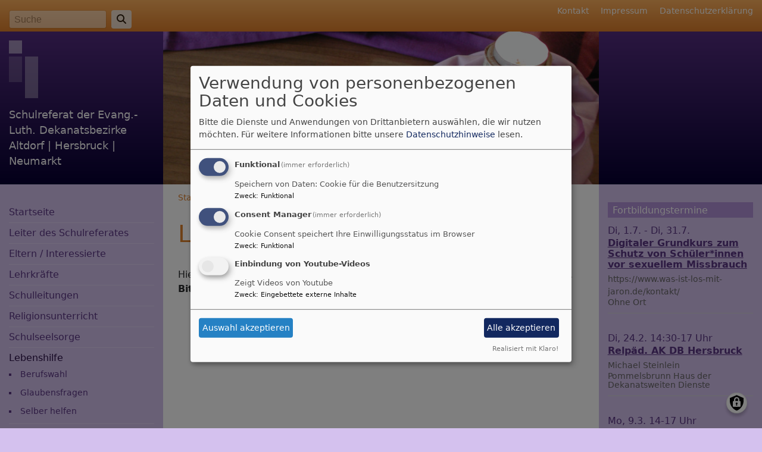

--- FILE ---
content_type: text/html; charset=UTF-8
request_url: https://www.ev-reli.de/lebenshilfe
body_size: 5597
content:
<!DOCTYPE html>
<html lang="de" dir="ltr" prefix="content: http://purl.org/rss/1.0/modules/content/  dc: http://purl.org/dc/terms/  foaf: http://xmlns.com/foaf/0.1/  og: http://ogp.me/ns#  rdfs: http://www.w3.org/2000/01/rdf-schema#  schema: http://schema.org/  sioc: http://rdfs.org/sioc/ns#  sioct: http://rdfs.org/sioc/types#  skos: http://www.w3.org/2004/02/skos/core#  xsd: http://www.w3.org/2001/XMLSchema# ">
  <head>
    <meta charset="utf-8" />
<noscript><style>form.antibot * :not(.antibot-message) { display: none !important; }</style>
</noscript><meta name="description" content="Hier finden Sie Informationen und Hilfen für den Evangelischen Religionsunterricht. Bitte benutzten Sie das Menü links unter &quot;Lebenshilfe&quot;." />
<meta property="og:url" content="https://www.ev-reli.de/lebenshilfe" />
<meta property="og:title" content="Lebenshilfe" />
<meta property="og:description" content="Hier finden Sie Informationen und Hilfen für den Evangelischen Religionsunterricht. Bitte benutzten Sie das Menü links unter &quot;Lebenshilfe&quot;." />
<meta name="Generator" content="Drupal 10 (https://www.drupal.org)" />
<meta name="MobileOptimized" content="width" />
<meta name="HandheldFriendly" content="true" />
<meta name="viewport" content="width=device-width, initial-scale=1.0" />
<link rel="icon" href="/themes/custom/vk_classic/favicon.ico" type="image/vnd.microsoft.icon" />
<link rel="canonical" href="https://www.ev-reli.de/lebenshilfe" />
<link rel="shortlink" href="https://www.ev-reli.de/node/25" />

    <title>Lebenshilfe | Schulreferat der Evang.-Luth. Dekanatsbezirke Altdorf | Hersbruck | Neumarkt</title>
    <link rel="stylesheet" media="all" href="/sites/www.ev-reli.de/files/css/css_eyd9iaTNSzIQIfsDFOpiOwhDToYK5Q0G_R-CxhRV1NU.css?delta=0&amp;language=de&amp;theme=vk_classic&amp;include=eJxNilEOwyAMQy_ElCNVELwVEUiVMLbdfmUf1X5sP-uxilrSN2Xc41NGwIz9ASnOO7YBa6WDThwD0WGhSjSlX_7vm06YlYzgHx9olE47zLqtJtZ2aEcfvi6W6F74UnbIAaOGXOLi9vIkytXpWl-LtkGP" />
<link rel="stylesheet" media="all" href="/sites/www.ev-reli.de/files/css/css_qAY8y3zn98QVheonnWqjt3vV9MXhT24LagpCmgTJ6IM.css?delta=1&amp;language=de&amp;theme=vk_classic&amp;include=eJxNilEOwyAMQy_ElCNVELwVEUiVMLbdfmUf1X5sP-uxilrSN2Xc41NGwIz9ASnOO7YBa6WDThwD0WGhSjSlX_7vm06YlYzgHx9olE47zLqtJtZ2aEcfvi6W6F74UnbIAaOGXOLi9vIkytXpWl-LtkGP" />

      
      <link rel="stylesheet" href="https://www.ev-reli.de/sites/www.ev-reli.de/files/theme/vk_classic_custom.css" />
      <script src="/libraries/klaro/dist/klaro-no-translations-no-css.js?t97vc1" defer id="klaro-js"></script>

  </head>
  <body class="path-node page-node-type-page">
        <a href="#main-content" class="visually-hidden focusable skip-link">
      Direkt zum Inhalt
    </a>
    
      <div class="dialog-off-canvas-main-canvas" data-off-canvas-main-canvas>
    
<div id="debug">Debug: </div>
<header role="banner" id="vk_classic_header"><div id="vk_classic_topheader_wrapper"><div class="container"><div class="row"><div class="col d-flex flex-row justify-content-between"><div class="search-block-form form-inline region-block vk_classic_block search_form_block" data-drupal-selector="search-block-form" id="block-vk-classic-search" role="search"><div class="vk_classic_block_wrapper vk_classic_search_block d-flex flex-column"><form action="/search/node" method="get" id="search-block-form" accept-charset="UTF-8"><div class="js-form-item form-item js-form-type-search form-item-keys js-form-item-keys form-no-label"><label for="edit-keys" class="visually-hidden">Suche</label><input title="Geben Sie die Begriffe ein, nach denen Sie suchen." class="form-control mr-sm-2 form-search" data-drupal-selector="edit-keys" type="search" id="edit-keys" name="keys" value="" size="15" maxlength="128" placeholder="Suche" /></div><button type="submit" class="my-sm-0 btn form-submit" data-drupal-selector="edit-search"><i class="fas fa-search"></i></button><div data-drupal-selector="edit-actions" class="form-actions js-form-wrapper form-wrapper" id="edit-actions"></div></form></div></div><nav role="navigation" aria-labelledby="block-vk-classic-footer-menu" id="block-vk-classic-footer" class="block block-menu navigation menu--footer"><h2 class="visually-hidden" id="block-vk-classic-footer-menu">Fußbereichsmenü</h2><ul class="menu"><li class="menu-item"><a href="/contact" data-drupal-link-system-path="contact">Kontakt</a></li><li class="menu-item"><a href="/impressum" data-drupal-link-system-path="node/3">Impressum</a></li><li class="menu-item"><a href="/vkdatenschutz" title="Dynamische Datenchutzerklärung aus den Einstellungen der Seite" data-drupal-link-system-path="vkdatenschutz">Datenschutzerklärung</a></li></ul></nav></div></div></div></div><div id="vk_classic_header_wrapper">
<div id="block-vk-classic-branding" class="vk_classic_block">
  
    
  <div class="container">
    <div class="row">
      <div class="col-lg-3 col-md-4 flex-md-column d-flex flex-row" id="vk_classic_site_name">
          <div id="vk_classic_cross"><img src="/themes/custom/vk_classic/images/cross-logo_2.png" alt="ELKB Zeichen" /></div>
          <div id="vk_classic_sitename">
                                <a href="/" title="Startseite" rel="home">Schulreferat der Evang.-Luth. Dekanatsbezirke                                 Altdorf | Hersbruck | Neumarkt</a>
                        </div>

      </div>
      <div class="col-lg-8 col-md-10 col-14" id="vk_classic_logo">
                        <a href="/" title="Startseite" rel="home">
            <img src="https://www.ev-reli.de/sites/www.ev-reli.de/files/styles/banner_768x270/public/Handschmeichler7.jpg?itok=aWSzV7K5" alt="Startseite" class="img-fluid"/>
          </a>
              </div>
            </div>
</div>


</div>
</div></header>

<div class="container">
  <div class="row">
    <aside class="col-lg-3 col-md-4" id="sidebar_first" role="complementary">
        
    <nav role="navigation" aria-labelledby="block-vk-classic-main-menu-menu" id="block-vk-classic-main-menu" class="block block-menu navigation menu--main navbar navbar-toggleable-sm">
                        
    <h2 class="visually-hidden" id="block-vk-classic-main-menu-menu">Hauptnavigation</h2>
    

                <button class="navbar-toggler  navbar-toggler-left navbar-inverse" type="button" data-toggle="collapse" data-target="#navbarMainMenu" aria-controls="navbarMainMenu" aria-expanded="false" aria-label="Toggle navigation">
            <span class="navbar-toggler-icon"></span>
        </button>
        <a class="navbar-brand hidden-md-up" href="#">&nbsp;</a>
        <div class="collapse navbar-collapse" id="navbarMainMenu">
                          <ul class="menu">
                    <li class="menu-item">
        <a href="/" title="" data-drupal-link-system-path="&lt;front&gt;">Startseite</a>
              </li>
                <li class="menu-item menu-item--collapsed">
        <a href="/leiter-des-schulreferates" data-drupal-link-system-path="node/60">Leiter des Schulreferates</a>
              </li>
                <li class="menu-item menu-item--collapsed">
        <a href="/eltern-interessierte" data-drupal-link-system-path="node/21">Eltern / Interessierte</a>
              </li>
                <li class="menu-item menu-item--collapsed">
        <a href="/lehrer" title="Infos für Evang. Religionslehrer" data-drupal-link-system-path="node/23">Lehrkräfte</a>
              </li>
                <li class="menu-item menu-item--collapsed">
        <a href="/schulleitungen" data-drupal-link-system-path="node/39">Schulleitungen</a>
              </li>
                <li class="menu-item menu-item--collapsed">
        <a href="/religionsunterricht" data-drupal-link-system-path="node/69">Religionsunterricht</a>
              </li>
                <li class="menu-item">
        <a href="/schulseelsorge" data-drupal-link-system-path="node/63">Schulseelsorge</a>
              </li>
                <li class="menu-item menu-item--expanded menu-item--active-trail">
        <a href="/lebenshilfe" data-drupal-link-system-path="node/25" class="is-active" aria-current="page">Lebenshilfe</a>
                                <ul class="menu">
                    <li class="menu-item">
        <a href="/lebenshilfe/berufswahl" data-drupal-link-system-path="node/57">Berufswahl</a>
              </li>
                <li class="menu-item">
        <a href="/lebenshilfe/glaubensfragen" data-drupal-link-system-path="node/58">Glaubensfragen</a>
              </li>
                <li class="menu-item">
        <a href="/lebenshilfe/selber-helfen" data-drupal-link-system-path="node/59">Selber helfen</a>
              </li>
        </ul>
  
              </li>
                <li class="menu-item">
        <a href="/kirche-im-lebensraum-schule" data-drupal-link-system-path="node/102">Kirche im Lebensraum Schule</a>
              </li>
                <li class="menu-item">
        <a href="/weiterfuehrende-links" data-drupal-link-system-path="node/36">weiterführende Links</a>
              </li>
                <li class="menu-item">
        <a href="/fortbildungstermine" data-drupal-link-system-path="node/140">Fortbildungstermine</a>
              </li>
                <li class="menu-item">
        <a href="/dekanatsmedienstellen" title="Besuchen Sie unsere Dekanatsmedienstellen!" data-drupal-link-system-path="node/115">Dekanatsmedienstellen</a>
              </li>
                <li class="menu-item">
        <a href="/aktiv-gegen-missbrauch" data-drupal-link-system-path="node/151">Aktiv gegen Missbrauch</a>
              </li>
        </ul>
  


        </div>

    </nav>



    </aside>
    <a id="main-content" tabindex="-1"></a>    <main class="col-lg-8 col-md-10 d-flex flex-column" role="main">
        
    
<div id="block-vk-classic-breadcrumbs" class="vk_classic_block">
  
    
        <nav class="breadcrumb" role="navigation" aria-labelledby="system-breadcrumb">
    <h2 id="system-breadcrumb" class="visually-hidden">Breadcrumb</h2>
    <ol>
          <li>
                  <a href="/">Startseite</a>
              </li>
          <li>
                  Lebenshilfe
              </li>
        </ol>
  </nav>

  </div>
<div data-drupal-messages-fallback class="hidden"></div>



        
    
<div id="block-vk-classic-page-title" class="vk_classic_block">
  
    
      
  <h1><span property="schema:name">Lebenshilfe</span>
</h1>


  </div>

<div id="block-vk-classic-content" class="vk_classic_block">
  
    
      
<article data-history-node-id="25" about="/lebenshilfe" typeof="schema:WebPage" class="node node--type-page node--view-mode-full">

  
      <span property="schema:name" content="Lebenshilfe" class="hidden"></span>


  
  <div class="node__content">
                <p>Hier finden Sie Informationen und Hilfen für den Evangelischen Religionsunterricht.<br />
<strong>Bitte benutzten Sie das Menü links unter "Lebenshilfe".</strong></p>

      
  </div>

</article>

  </div>




                    <!--div id="socialshareprivacy" ></div-->
            <!--div class="shariff mt-auto" data-lang="de" data-orientation="horizontal"
                 data-services="[&quot;facebook&quot;,&quot;twitter&quot;,&quot;whatsapp&quot;,&quot;linkedIn&quot;]"
                 data-theme="grey"></div-->
            </main>
    <aside class="col-lg-3" id="sidebar_second" role="complementary">
        
    
<div id="block-vk-classic-et-teaser-2" class="vk_classic_block">
  
      <h2 class="block_title">Fortbildungstermine</h2>
    
      
<div class="colorbox-container et-teaser-container" data-vid="2495"
  data-showimages="1" data-count="5" data-highlight="all"
     data-eventtype="all" data-people="all" data-et_q=""
     data-place="" data-cha="" data-addparams=""
     data-displaytype="V" data-addoutput="" data-host="www.evangelische-termine.de"
>
  </div>

  </div>

<div id="block-vk-classic-losung-1" class="vk_classic_block">
  
      <h2 class="block_title">Tageslosung</h2>
    
      <div class="tageslosung_container" data-bgcolor="#ffffff"></div>


  </div>



    </aside>
  </div>
</div>

<footer role="contentinfo" id="vk_classic_footer">
    <div class="container">
        <div class="row">
            <div class="col">
                
    <nav role="navigation" aria-labelledby="block-vk-classic-account-menu-menu" id="block-vk-classic-account-menu" class="block block-menu navigation menu--account">
            
  <h2 class="visually-hidden" id="block-vk-classic-account-menu-menu">Benutzermenü</h2>
  

                      <ul class="menu">
                    <li class="menu-item">
        <a href="/user/login" data-drupal-link-system-path="user/login">Anmelden</a>
              </li>
        </ul>
  


  </nav>



            </div>
        </div>
    </div>
    <div class="container">
        <div class="row vk_copyright">
            <div class="col">
                <span class="align-bottom"><a href="http://www.vernetzte-kirche.de" target="_blank"><img src="/themes/custom/vk_base/images/Logo_vk_80.png" align="bottom" alt="Logo Vernetzte Kirche"></a></span>
            </div>
        </div>
    </div>
</footer>

  </div>

    
    <script type="application/json" data-drupal-selector="drupal-settings-json">{"path":{"baseUrl":"\/","pathPrefix":"","currentPath":"node\/25","currentPathIsAdmin":false,"isFront":false,"currentLanguage":"de"},"pluralDelimiter":"\u0003","suppressDeprecationErrors":true,"klaro":{"config":{"elementId":"klaro","storageMethod":"cookie","cookieName":"klaro","cookieExpiresAfterDays":180,"cookieDomain":"","groupByPurpose":false,"acceptAll":true,"hideDeclineAll":true,"hideLearnMore":false,"learnMoreAsButton":true,"additionalClass":" hide-consent-dialog-title learn-more-as-button klaro-theme-vk_classic","disablePoweredBy":false,"htmlTexts":false,"autoFocus":true,"mustConsent":true,"privacyPolicy":"\/","lang":"de","services":[{"name":"cms","default":true,"title":"Funktional","description":"Speichern von Daten: Cookie f\u00fcr die Benutzersitzung","purposes":["cms"],"callbackCode":"","cookies":["^[SESS|SSESS]","",""],"required":true,"optOut":false,"onlyOnce":false,"contextualConsentOnly":false,"contextualConsentText":"","wrapperIdentifier":[],"translations":{"de":{"title":"Funktional"}}},{"name":"klaro","default":true,"title":"Consent Manager","description":"Cookie Consent speichert Ihre Einwilligungsstatus im Browser","purposes":["cms"],"callbackCode":"","cookies":[],"required":true,"optOut":false,"onlyOnce":false,"contextualConsentOnly":false,"contextualConsentText":"Consent Text...","wrapperIdentifier":[],"translations":{"de":{"title":"Consent Manager"}}},{"name":"video_youtube","default":false,"title":"Einbindung von Youtube-Videos","description":"Zeigt Videos von Youtube","purposes":["external_content"],"callbackCode":"","cookies":[],"required":false,"optOut":false,"onlyOnce":false,"contextualConsentOnly":true,"contextualConsentText":"Externe Videos (Youtube) anzeigen?","wrapperIdentifier":[],"translations":{"de":{"title":"Videos"}}}],"translations":{"de":{"consentModal":{"title":"Verwendung von personenbezogenen Daten und Cookies","description":"Bitte die Dienste und Anwendungen von Drittanbietern ausw\u00e4hlen, die wir nutzen m\u00f6chten.\n","privacyPolicy":{"name":"Datenschutzhinweise","text":"F\u00fcr weitere Informationen bitte unsere {privacyPolicy} lesen.\n"}},"consentNotice":{"title":"Verwendung von personenbezogenen Daten und Cookies","changeDescription":"Es gab \u00c4nderungen seit dem letzten Besuch und die Einwilligungen m\u00fcssen aktualisiert werden.","description":"Wir verwenden Cookies und verarbeiten personenbezogene Daten f\u00fcr die folgenden Zwecke: {purposes}.\n","learnMore":"Anpassen","privacyPolicy":{"name":"Datenschutzhinweise"}},"ok":"Akzeptieren","save":"Speichern","decline":"Ablehnen","close":"Schlie\u00dfen","acceptAll":"Alle akzeptieren","acceptSelected":"Auswahl akzeptieren","service":{"disableAll":{"title":"Alle Dienste umschalten","description":"Diesen Schalter nutzen, um alle Dienste zu aktivieren\/deaktivieren."},"optOut":{"title":"(Opt-Out)","description":"Dieser Dienst wird standardm\u00e4\u00dfig geladen (Opt-out m\u00f6glich)."},"required":{"title":"(immer erforderlich)","description":"Dieser Dienst ist immer erforderlich."},"purposes":"Zweck","purpose":"Zweck"},"contextualConsent":{"acceptAlways":"Immer","acceptOnce":"Ja (einmalig)","description":"Von {title} bereitgestellten externen Inhalt laden?"},"poweredBy":"Realisiert mit Klaro!","purposeItem":{"service":"Dienst","services":"Dienste"},"privacyPolicy":{"name":"Datenschutzhinweise","text":"F\u00fcr weitere Informationen bitte unsere {privacyPolicy} lesen.\n"},"purposes":{"cms":{"title":"Funktional","description":""},"advertising":{"title":"Werbung und Marketing","description":""},"analytics":{"title":"Analysen","description":""},"livechat":{"title":"Live-Chat","description":""},"security":{"title":"Sicherheit","description":""},"styling":{"title":"Styling","description":""},"external_content":{"title":"Eingebettete externe Inhalte","description":""}}}},"showNoticeTitle":true,"styling":{"theme":["light"]}},"dialog_mode":"manager","show_toggle_button":true,"toggle_button_icon":null,"show_close_button":true,"exclude_urls":[],"disable_urls":[]},"ajaxTrustedUrl":{"\/search\/node":true},"user":{"uid":0,"permissionsHash":"2754be05f87c052836d0beb16e7b59b6a821f5ff5305ebdc5ea67c81bb31dfa4"}}</script>
<script src="/sites/www.ev-reli.de/files/js/js_lT2b77BIWCqVbuSZdlm5f7e0xlmeJYxvdDNkRFaz3gM.js?scope=footer&amp;delta=0&amp;language=de&amp;theme=vk_classic&amp;include=eJxtjFEOgzAMQy9UKUdCafCgaiBTUtiOT0GI_ezH8rMti6l5ti-NePGmLWHndYKWkBlDgy9lBcm9-t92bA0c8FSV3ejStNch95BOOUGUI4o8PEPf8N93j5ZPZDWpQY87ACpEP5s"></script>

  </body>
</html>


--- FILE ---
content_type: text/html; charset=UTF-8
request_url: https://www.ev-reli.de/vk-mwsblocks-tageslosung
body_size: 465
content:
<div class="tageslosung_wrapper" style="background-color:#ffffff">
        <div class="losung_bibeltext">
        <span class="losung_bibelvortext"></span><span class="losung_bibelvers">Eure Liebe ist wie der Tau, der fr&uuml;hmorgens vergeht!</span><br>
        <span class="losung_bibelstelle">Hosea 6,4</span></div>

    <div class="losung_lehrtext">
        <span class="losung_lehrvortext">Jesus spricht:&#160;</span><span class="losung_lehrvers">Bleibt in meiner Liebe!</span><br>
        <span class="losung_lehrstelle">Johannes 15,9</span>
    </div>
    <br>
    <div class="vk_bildrechte clearfix">
        <span>© Evangelische Brüder-Unität – <a href="http://www.herrnhuter.de"  title="Herrnhuter Brüdergemeine" target="_blank"> Herrnhuter Brüdergemeine </a></span>
        <br>
        <span>Weitere Informationen finden Sie <a href="http://www.losungen.de"  title="Losungen" target="_blank"> hier </a>.</span>
    </div>
</div>

--- FILE ---
content_type: text/html; charset=UTF-8
request_url: https://www.ev-reli.de/et-slider-teaserevents
body_size: 605
content:

            <div class="et_vera_wrapper row no-gutters">
                        <div class="col et_teaser_text">
                <div class="et_teaser_datum">Di, 1.7. - Di, 31.7.</div>
                <div class="et_teaser_title"><a href="//www.evangelische-termine.de/detail-bt?ID=7583394" class="colorbox-load">Digitaler Grundkurs zum Schutz von Schüler*innen vor sexuellem Missbrauch</a></div>
                <div class="et_teaser_person">https://www.was-ist-los-mit-jaron.de/kontakt/</div>
                <div class="et_teaser_place"><span class="et_teaser_city"></span> <span class="et_teaser_placename">Ohne Ort</span></div>
                            </div>
        </div>
            <div class="et_vera_wrapper row no-gutters">
                        <div class="col et_teaser_text">
                <div class="et_teaser_datum">Di, 24.2. 14:30-17 Uhr</div>
                <div class="et_teaser_title"><a href="//www.evangelische-termine.de/detail-bt?ID=7870005" class="colorbox-load">Relpäd. AK DB Hersbruck</a></div>
                <div class="et_teaser_person">Michael Steinlein</div>
                <div class="et_teaser_place"><span class="et_teaser_city">Pommelsbrunn</span> <span class="et_teaser_placename">Haus der Dekanatsweiten Dienste</span></div>
                            </div>
        </div>
            <div class="et_vera_wrapper row no-gutters">
                        <div class="col et_teaser_text">
                <div class="et_teaser_datum">Mo, 9.3. 14-17 Uhr</div>
                <div class="et_teaser_title"><a href="//www.evangelische-termine.de/detail-bt?ID=7693876" class="colorbox-load">Relpäd. AK AD-NM-SuRo</a></div>
                <div class="et_teaser_person"></div>
                <div class="et_teaser_place"><span class="et_teaser_city">Altdorf</span> <span class="et_teaser_placename">Evangelisches Gemeindehaus Altdorf</span></div>
                            </div>
        </div>
            <div class="et_vera_wrapper row no-gutters">
                        <div class="col et_teaser_text">
                <div class="et_teaser_datum">Mo, 9.3. 15-16:15 Uhr</div>
                <div class="et_teaser_title"><a href="//www.evangelische-termine.de/detail-bt?ID=7869298" class="colorbox-load">Kamishibai-Bildkarten (eKamis) digital! | Online-Workshop</a></div>
                <div class="et_teaser_person"></div>
                <div class="et_teaser_place"><span class="et_teaser_city"></span> <span class="et_teaser_placename">Ohne Ort</span></div>
                            </div>
        </div>
            <div class="et_vera_wrapper row no-gutters">
                        <div class="col et_teaser_text">
                <div class="et_teaser_datum">Mi, 20.5. 14-17 Uhr</div>
                <div class="et_teaser_title"><a href="//www.evangelische-termine.de/detail-bt?ID=7693877" class="colorbox-load">Relpäd. AK AD-NM-SuRo</a></div>
                <div class="et_teaser_person"></div>
                <div class="et_teaser_place"><span class="et_teaser_city">Altdorf</span> <span class="et_teaser_placename">Evangelisches Gemeindehaus Altdorf</span></div>
                            </div>
        </div>
    

--- FILE ---
content_type: text/css
request_url: https://www.ev-reli.de/sites/www.ev-reli.de/files/theme/vk_classic_custom.css
body_size: 819
content:
#vk_classic_topheader_wrapper { background-color: #DE7F2B;background-image: linear-gradient( #ffb25e, #DE7F2B);} #vk_classic_header_wrapper { background-color: #542D80;background-image: linear-gradient( #542D80, #070033);} #navbarMainMenu > ul > li {
  border-bottom:1px solid rgba(255,255,255,0.3);
}body { background-color: #D4C1EE} #sidebar_second h2.block_title, #sidebar_first h2.block_title { background-color: #B292D7} main { background-color: #ffffff} #vk_classic_topheader_wrapper a, #vk_classic_topheader_wrapper a:hover, #vk_classic_topheader_wrapper a:visited { color: #FFFFFF} #vk_classic_sitename a, #vk_classic_sitename a:visited, #vk_classic_sitename a:hover {  color: #FFFFFF;  text-decoration: none;  }  #sidebar_first,#sidebar_second, #sidebar_first a, #sidebar_second a, #sidebar_first .menu li, #vk_classic_footer, #vk_classic_footer a {  color: #5B3685;  text-decoration: none;  }  .navbar-toggler { border-color: #5B3685 } .navbar-inverse .navbar-toggler-icon { background-image: url("data:image/svg+xml;charset=utf8,%3Csvg viewBox='0 0 32 32' xmlns='http://www.w3.org/2000/svg'%3E%3Cpath stroke='rgba(91,54,133, 0.8)' stroke-width='2' stroke-linecap='round' stroke-miterlimit='10' d='M4 8h24M4 16h24M4 24h24'/%3E%3C/svg%3E"); }#sidebar_first .menu a.is-active,
#sidebar_first .menu li.menu-item--active-trail > a,
#sidebar_first a:hover,
#sidebar_second .menu a.is-active,
#sidebar_second .menu li.menu-item--active-trail > a,
#sidebar_second a:hover {
    color: #280E45}main a, main a:visited { color: #DE802C} main a:hover { color: #d82801} main h1,main h2, main h3,main h4,main h5,main h6 {color:#DE802C} #sidebar_first h1,#sidebar_first h2, #sidebar_first h3,#sidebar_first h4,#sidebar_first h5,#sidebar_first h6,
#sidebar_second h1,#sidebar_second h2, #sidebar_second h3,#sidebar_second h4,#sidebar_second h5,#sidebar_second h6
{color:#FFFFFF} #vk_classic_cross { opacity:0.6 } 
body {font-family:Tahoma, Verdana, "DejaVu Sans", sans-serif; }#block-vk-classic-page-title, .path-frontpage #block-vk-classic-page-title {
     margin-top: 0px !important; 
}